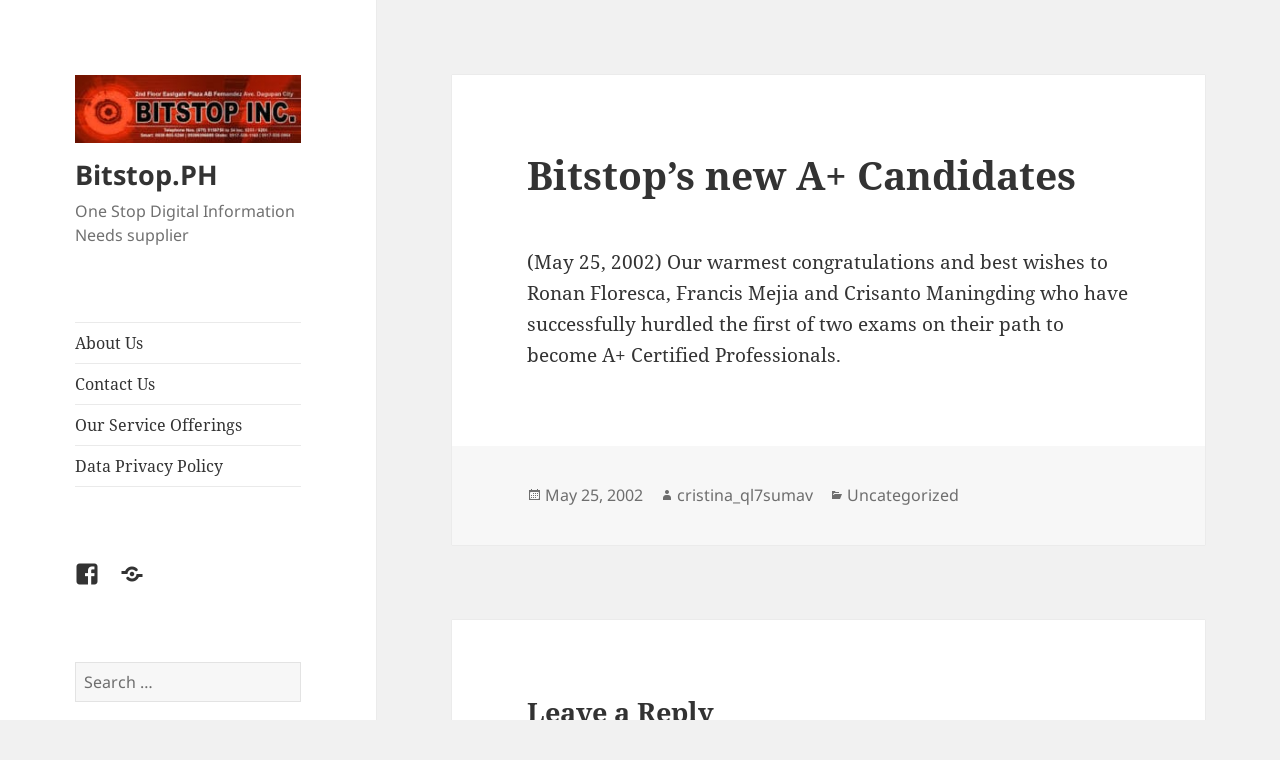

--- FILE ---
content_type: text/html; charset=UTF-8
request_url: https://bitstop.ph/bitstops-new-a-candidates/
body_size: 11249
content:
<!DOCTYPE html>
<html lang="en-US" class="no-js">
<head>
	<meta charset="UTF-8">
	<meta name="viewport" content="width=device-width, initial-scale=1.0">
	<link rel="profile" href="https://gmpg.org/xfn/11">
	<link rel="pingback" href="https://bitstop.ph/xmlrpc.php">
	<script>(function(html){html.className = html.className.replace(/\bno-js\b/,'js')})(document.documentElement);</script>
<title>Bitstop&#8217;s new A+ Candidates &#8211; Bitstop.PH</title>
<meta name='robots' content='max-image-preview:large' />
	<style>img:is([sizes="auto" i], [sizes^="auto," i]) { contain-intrinsic-size: 3000px 1500px }</style>
	<link rel='dns-prefetch' href='//www.googletagmanager.com' />
<link rel="alternate" type="application/rss+xml" title="Bitstop.PH &raquo; Feed" href="https://bitstop.ph/feed/" />
<link rel="alternate" type="application/rss+xml" title="Bitstop.PH &raquo; Comments Feed" href="https://bitstop.ph/comments/feed/" />
<link rel="alternate" type="application/rss+xml" title="Bitstop.PH &raquo; Bitstop&#8217;s new A+ Candidates Comments Feed" href="https://bitstop.ph/bitstops-new-a-candidates/feed/" />
<script>
window._wpemojiSettings = {"baseUrl":"https:\/\/s.w.org\/images\/core\/emoji\/16.0.1\/72x72\/","ext":".png","svgUrl":"https:\/\/s.w.org\/images\/core\/emoji\/16.0.1\/svg\/","svgExt":".svg","source":{"concatemoji":"https:\/\/bitstop.ph\/wp-includes\/js\/wp-emoji-release.min.js?ver=6.8.2"}};
/*! This file is auto-generated */
!function(s,n){var o,i,e;function c(e){try{var t={supportTests:e,timestamp:(new Date).valueOf()};sessionStorage.setItem(o,JSON.stringify(t))}catch(e){}}function p(e,t,n){e.clearRect(0,0,e.canvas.width,e.canvas.height),e.fillText(t,0,0);var t=new Uint32Array(e.getImageData(0,0,e.canvas.width,e.canvas.height).data),a=(e.clearRect(0,0,e.canvas.width,e.canvas.height),e.fillText(n,0,0),new Uint32Array(e.getImageData(0,0,e.canvas.width,e.canvas.height).data));return t.every(function(e,t){return e===a[t]})}function u(e,t){e.clearRect(0,0,e.canvas.width,e.canvas.height),e.fillText(t,0,0);for(var n=e.getImageData(16,16,1,1),a=0;a<n.data.length;a++)if(0!==n.data[a])return!1;return!0}function f(e,t,n,a){switch(t){case"flag":return n(e,"\ud83c\udff3\ufe0f\u200d\u26a7\ufe0f","\ud83c\udff3\ufe0f\u200b\u26a7\ufe0f")?!1:!n(e,"\ud83c\udde8\ud83c\uddf6","\ud83c\udde8\u200b\ud83c\uddf6")&&!n(e,"\ud83c\udff4\udb40\udc67\udb40\udc62\udb40\udc65\udb40\udc6e\udb40\udc67\udb40\udc7f","\ud83c\udff4\u200b\udb40\udc67\u200b\udb40\udc62\u200b\udb40\udc65\u200b\udb40\udc6e\u200b\udb40\udc67\u200b\udb40\udc7f");case"emoji":return!a(e,"\ud83e\udedf")}return!1}function g(e,t,n,a){var r="undefined"!=typeof WorkerGlobalScope&&self instanceof WorkerGlobalScope?new OffscreenCanvas(300,150):s.createElement("canvas"),o=r.getContext("2d",{willReadFrequently:!0}),i=(o.textBaseline="top",o.font="600 32px Arial",{});return e.forEach(function(e){i[e]=t(o,e,n,a)}),i}function t(e){var t=s.createElement("script");t.src=e,t.defer=!0,s.head.appendChild(t)}"undefined"!=typeof Promise&&(o="wpEmojiSettingsSupports",i=["flag","emoji"],n.supports={everything:!0,everythingExceptFlag:!0},e=new Promise(function(e){s.addEventListener("DOMContentLoaded",e,{once:!0})}),new Promise(function(t){var n=function(){try{var e=JSON.parse(sessionStorage.getItem(o));if("object"==typeof e&&"number"==typeof e.timestamp&&(new Date).valueOf()<e.timestamp+604800&&"object"==typeof e.supportTests)return e.supportTests}catch(e){}return null}();if(!n){if("undefined"!=typeof Worker&&"undefined"!=typeof OffscreenCanvas&&"undefined"!=typeof URL&&URL.createObjectURL&&"undefined"!=typeof Blob)try{var e="postMessage("+g.toString()+"("+[JSON.stringify(i),f.toString(),p.toString(),u.toString()].join(",")+"));",a=new Blob([e],{type:"text/javascript"}),r=new Worker(URL.createObjectURL(a),{name:"wpTestEmojiSupports"});return void(r.onmessage=function(e){c(n=e.data),r.terminate(),t(n)})}catch(e){}c(n=g(i,f,p,u))}t(n)}).then(function(e){for(var t in e)n.supports[t]=e[t],n.supports.everything=n.supports.everything&&n.supports[t],"flag"!==t&&(n.supports.everythingExceptFlag=n.supports.everythingExceptFlag&&n.supports[t]);n.supports.everythingExceptFlag=n.supports.everythingExceptFlag&&!n.supports.flag,n.DOMReady=!1,n.readyCallback=function(){n.DOMReady=!0}}).then(function(){return e}).then(function(){var e;n.supports.everything||(n.readyCallback(),(e=n.source||{}).concatemoji?t(e.concatemoji):e.wpemoji&&e.twemoji&&(t(e.twemoji),t(e.wpemoji)))}))}((window,document),window._wpemojiSettings);
</script>
<style id='wp-emoji-styles-inline-css'>

	img.wp-smiley, img.emoji {
		display: inline !important;
		border: none !important;
		box-shadow: none !important;
		height: 1em !important;
		width: 1em !important;
		margin: 0 0.07em !important;
		vertical-align: -0.1em !important;
		background: none !important;
		padding: 0 !important;
	}
</style>
<link rel='stylesheet' id='wp-block-library-css' href='https://bitstop.ph/wp-includes/css/dist/block-library/style.min.css?ver=6.8.2' media='all' />
<style id='wp-block-library-theme-inline-css'>
.wp-block-audio :where(figcaption){color:#555;font-size:13px;text-align:center}.is-dark-theme .wp-block-audio :where(figcaption){color:#ffffffa6}.wp-block-audio{margin:0 0 1em}.wp-block-code{border:1px solid #ccc;border-radius:4px;font-family:Menlo,Consolas,monaco,monospace;padding:.8em 1em}.wp-block-embed :where(figcaption){color:#555;font-size:13px;text-align:center}.is-dark-theme .wp-block-embed :where(figcaption){color:#ffffffa6}.wp-block-embed{margin:0 0 1em}.blocks-gallery-caption{color:#555;font-size:13px;text-align:center}.is-dark-theme .blocks-gallery-caption{color:#ffffffa6}:root :where(.wp-block-image figcaption){color:#555;font-size:13px;text-align:center}.is-dark-theme :root :where(.wp-block-image figcaption){color:#ffffffa6}.wp-block-image{margin:0 0 1em}.wp-block-pullquote{border-bottom:4px solid;border-top:4px solid;color:currentColor;margin-bottom:1.75em}.wp-block-pullquote cite,.wp-block-pullquote footer,.wp-block-pullquote__citation{color:currentColor;font-size:.8125em;font-style:normal;text-transform:uppercase}.wp-block-quote{border-left:.25em solid;margin:0 0 1.75em;padding-left:1em}.wp-block-quote cite,.wp-block-quote footer{color:currentColor;font-size:.8125em;font-style:normal;position:relative}.wp-block-quote:where(.has-text-align-right){border-left:none;border-right:.25em solid;padding-left:0;padding-right:1em}.wp-block-quote:where(.has-text-align-center){border:none;padding-left:0}.wp-block-quote.is-large,.wp-block-quote.is-style-large,.wp-block-quote:where(.is-style-plain){border:none}.wp-block-search .wp-block-search__label{font-weight:700}.wp-block-search__button{border:1px solid #ccc;padding:.375em .625em}:where(.wp-block-group.has-background){padding:1.25em 2.375em}.wp-block-separator.has-css-opacity{opacity:.4}.wp-block-separator{border:none;border-bottom:2px solid;margin-left:auto;margin-right:auto}.wp-block-separator.has-alpha-channel-opacity{opacity:1}.wp-block-separator:not(.is-style-wide):not(.is-style-dots){width:100px}.wp-block-separator.has-background:not(.is-style-dots){border-bottom:none;height:1px}.wp-block-separator.has-background:not(.is-style-wide):not(.is-style-dots){height:2px}.wp-block-table{margin:0 0 1em}.wp-block-table td,.wp-block-table th{word-break:normal}.wp-block-table :where(figcaption){color:#555;font-size:13px;text-align:center}.is-dark-theme .wp-block-table :where(figcaption){color:#ffffffa6}.wp-block-video :where(figcaption){color:#555;font-size:13px;text-align:center}.is-dark-theme .wp-block-video :where(figcaption){color:#ffffffa6}.wp-block-video{margin:0 0 1em}:root :where(.wp-block-template-part.has-background){margin-bottom:0;margin-top:0;padding:1.25em 2.375em}
</style>
<style id='classic-theme-styles-inline-css'>
/*! This file is auto-generated */
.wp-block-button__link{color:#fff;background-color:#32373c;border-radius:9999px;box-shadow:none;text-decoration:none;padding:calc(.667em + 2px) calc(1.333em + 2px);font-size:1.125em}.wp-block-file__button{background:#32373c;color:#fff;text-decoration:none}
</style>
<style id='global-styles-inline-css'>
:root{--wp--preset--aspect-ratio--square: 1;--wp--preset--aspect-ratio--4-3: 4/3;--wp--preset--aspect-ratio--3-4: 3/4;--wp--preset--aspect-ratio--3-2: 3/2;--wp--preset--aspect-ratio--2-3: 2/3;--wp--preset--aspect-ratio--16-9: 16/9;--wp--preset--aspect-ratio--9-16: 9/16;--wp--preset--color--black: #000000;--wp--preset--color--cyan-bluish-gray: #abb8c3;--wp--preset--color--white: #fff;--wp--preset--color--pale-pink: #f78da7;--wp--preset--color--vivid-red: #cf2e2e;--wp--preset--color--luminous-vivid-orange: #ff6900;--wp--preset--color--luminous-vivid-amber: #fcb900;--wp--preset--color--light-green-cyan: #7bdcb5;--wp--preset--color--vivid-green-cyan: #00d084;--wp--preset--color--pale-cyan-blue: #8ed1fc;--wp--preset--color--vivid-cyan-blue: #0693e3;--wp--preset--color--vivid-purple: #9b51e0;--wp--preset--color--dark-gray: #111;--wp--preset--color--light-gray: #f1f1f1;--wp--preset--color--yellow: #f4ca16;--wp--preset--color--dark-brown: #352712;--wp--preset--color--medium-pink: #e53b51;--wp--preset--color--light-pink: #ffe5d1;--wp--preset--color--dark-purple: #2e2256;--wp--preset--color--purple: #674970;--wp--preset--color--blue-gray: #22313f;--wp--preset--color--bright-blue: #55c3dc;--wp--preset--color--light-blue: #e9f2f9;--wp--preset--gradient--vivid-cyan-blue-to-vivid-purple: linear-gradient(135deg,rgba(6,147,227,1) 0%,rgb(155,81,224) 100%);--wp--preset--gradient--light-green-cyan-to-vivid-green-cyan: linear-gradient(135deg,rgb(122,220,180) 0%,rgb(0,208,130) 100%);--wp--preset--gradient--luminous-vivid-amber-to-luminous-vivid-orange: linear-gradient(135deg,rgba(252,185,0,1) 0%,rgba(255,105,0,1) 100%);--wp--preset--gradient--luminous-vivid-orange-to-vivid-red: linear-gradient(135deg,rgba(255,105,0,1) 0%,rgb(207,46,46) 100%);--wp--preset--gradient--very-light-gray-to-cyan-bluish-gray: linear-gradient(135deg,rgb(238,238,238) 0%,rgb(169,184,195) 100%);--wp--preset--gradient--cool-to-warm-spectrum: linear-gradient(135deg,rgb(74,234,220) 0%,rgb(151,120,209) 20%,rgb(207,42,186) 40%,rgb(238,44,130) 60%,rgb(251,105,98) 80%,rgb(254,248,76) 100%);--wp--preset--gradient--blush-light-purple: linear-gradient(135deg,rgb(255,206,236) 0%,rgb(152,150,240) 100%);--wp--preset--gradient--blush-bordeaux: linear-gradient(135deg,rgb(254,205,165) 0%,rgb(254,45,45) 50%,rgb(107,0,62) 100%);--wp--preset--gradient--luminous-dusk: linear-gradient(135deg,rgb(255,203,112) 0%,rgb(199,81,192) 50%,rgb(65,88,208) 100%);--wp--preset--gradient--pale-ocean: linear-gradient(135deg,rgb(255,245,203) 0%,rgb(182,227,212) 50%,rgb(51,167,181) 100%);--wp--preset--gradient--electric-grass: linear-gradient(135deg,rgb(202,248,128) 0%,rgb(113,206,126) 100%);--wp--preset--gradient--midnight: linear-gradient(135deg,rgb(2,3,129) 0%,rgb(40,116,252) 100%);--wp--preset--gradient--dark-gray-gradient-gradient: linear-gradient(90deg, rgba(17,17,17,1) 0%, rgba(42,42,42,1) 100%);--wp--preset--gradient--light-gray-gradient: linear-gradient(90deg, rgba(241,241,241,1) 0%, rgba(215,215,215,1) 100%);--wp--preset--gradient--white-gradient: linear-gradient(90deg, rgba(255,255,255,1) 0%, rgba(230,230,230,1) 100%);--wp--preset--gradient--yellow-gradient: linear-gradient(90deg, rgba(244,202,22,1) 0%, rgba(205,168,10,1) 100%);--wp--preset--gradient--dark-brown-gradient: linear-gradient(90deg, rgba(53,39,18,1) 0%, rgba(91,67,31,1) 100%);--wp--preset--gradient--medium-pink-gradient: linear-gradient(90deg, rgba(229,59,81,1) 0%, rgba(209,28,51,1) 100%);--wp--preset--gradient--light-pink-gradient: linear-gradient(90deg, rgba(255,229,209,1) 0%, rgba(255,200,158,1) 100%);--wp--preset--gradient--dark-purple-gradient: linear-gradient(90deg, rgba(46,34,86,1) 0%, rgba(66,48,123,1) 100%);--wp--preset--gradient--purple-gradient: linear-gradient(90deg, rgba(103,73,112,1) 0%, rgba(131,93,143,1) 100%);--wp--preset--gradient--blue-gray-gradient: linear-gradient(90deg, rgba(34,49,63,1) 0%, rgba(52,75,96,1) 100%);--wp--preset--gradient--bright-blue-gradient: linear-gradient(90deg, rgba(85,195,220,1) 0%, rgba(43,180,211,1) 100%);--wp--preset--gradient--light-blue-gradient: linear-gradient(90deg, rgba(233,242,249,1) 0%, rgba(193,218,238,1) 100%);--wp--preset--font-size--small: 13px;--wp--preset--font-size--medium: 20px;--wp--preset--font-size--large: 36px;--wp--preset--font-size--x-large: 42px;--wp--preset--spacing--20: 0.44rem;--wp--preset--spacing--30: 0.67rem;--wp--preset--spacing--40: 1rem;--wp--preset--spacing--50: 1.5rem;--wp--preset--spacing--60: 2.25rem;--wp--preset--spacing--70: 3.38rem;--wp--preset--spacing--80: 5.06rem;--wp--preset--shadow--natural: 6px 6px 9px rgba(0, 0, 0, 0.2);--wp--preset--shadow--deep: 12px 12px 50px rgba(0, 0, 0, 0.4);--wp--preset--shadow--sharp: 6px 6px 0px rgba(0, 0, 0, 0.2);--wp--preset--shadow--outlined: 6px 6px 0px -3px rgba(255, 255, 255, 1), 6px 6px rgba(0, 0, 0, 1);--wp--preset--shadow--crisp: 6px 6px 0px rgba(0, 0, 0, 1);}:where(.is-layout-flex){gap: 0.5em;}:where(.is-layout-grid){gap: 0.5em;}body .is-layout-flex{display: flex;}.is-layout-flex{flex-wrap: wrap;align-items: center;}.is-layout-flex > :is(*, div){margin: 0;}body .is-layout-grid{display: grid;}.is-layout-grid > :is(*, div){margin: 0;}:where(.wp-block-columns.is-layout-flex){gap: 2em;}:where(.wp-block-columns.is-layout-grid){gap: 2em;}:where(.wp-block-post-template.is-layout-flex){gap: 1.25em;}:where(.wp-block-post-template.is-layout-grid){gap: 1.25em;}.has-black-color{color: var(--wp--preset--color--black) !important;}.has-cyan-bluish-gray-color{color: var(--wp--preset--color--cyan-bluish-gray) !important;}.has-white-color{color: var(--wp--preset--color--white) !important;}.has-pale-pink-color{color: var(--wp--preset--color--pale-pink) !important;}.has-vivid-red-color{color: var(--wp--preset--color--vivid-red) !important;}.has-luminous-vivid-orange-color{color: var(--wp--preset--color--luminous-vivid-orange) !important;}.has-luminous-vivid-amber-color{color: var(--wp--preset--color--luminous-vivid-amber) !important;}.has-light-green-cyan-color{color: var(--wp--preset--color--light-green-cyan) !important;}.has-vivid-green-cyan-color{color: var(--wp--preset--color--vivid-green-cyan) !important;}.has-pale-cyan-blue-color{color: var(--wp--preset--color--pale-cyan-blue) !important;}.has-vivid-cyan-blue-color{color: var(--wp--preset--color--vivid-cyan-blue) !important;}.has-vivid-purple-color{color: var(--wp--preset--color--vivid-purple) !important;}.has-black-background-color{background-color: var(--wp--preset--color--black) !important;}.has-cyan-bluish-gray-background-color{background-color: var(--wp--preset--color--cyan-bluish-gray) !important;}.has-white-background-color{background-color: var(--wp--preset--color--white) !important;}.has-pale-pink-background-color{background-color: var(--wp--preset--color--pale-pink) !important;}.has-vivid-red-background-color{background-color: var(--wp--preset--color--vivid-red) !important;}.has-luminous-vivid-orange-background-color{background-color: var(--wp--preset--color--luminous-vivid-orange) !important;}.has-luminous-vivid-amber-background-color{background-color: var(--wp--preset--color--luminous-vivid-amber) !important;}.has-light-green-cyan-background-color{background-color: var(--wp--preset--color--light-green-cyan) !important;}.has-vivid-green-cyan-background-color{background-color: var(--wp--preset--color--vivid-green-cyan) !important;}.has-pale-cyan-blue-background-color{background-color: var(--wp--preset--color--pale-cyan-blue) !important;}.has-vivid-cyan-blue-background-color{background-color: var(--wp--preset--color--vivid-cyan-blue) !important;}.has-vivid-purple-background-color{background-color: var(--wp--preset--color--vivid-purple) !important;}.has-black-border-color{border-color: var(--wp--preset--color--black) !important;}.has-cyan-bluish-gray-border-color{border-color: var(--wp--preset--color--cyan-bluish-gray) !important;}.has-white-border-color{border-color: var(--wp--preset--color--white) !important;}.has-pale-pink-border-color{border-color: var(--wp--preset--color--pale-pink) !important;}.has-vivid-red-border-color{border-color: var(--wp--preset--color--vivid-red) !important;}.has-luminous-vivid-orange-border-color{border-color: var(--wp--preset--color--luminous-vivid-orange) !important;}.has-luminous-vivid-amber-border-color{border-color: var(--wp--preset--color--luminous-vivid-amber) !important;}.has-light-green-cyan-border-color{border-color: var(--wp--preset--color--light-green-cyan) !important;}.has-vivid-green-cyan-border-color{border-color: var(--wp--preset--color--vivid-green-cyan) !important;}.has-pale-cyan-blue-border-color{border-color: var(--wp--preset--color--pale-cyan-blue) !important;}.has-vivid-cyan-blue-border-color{border-color: var(--wp--preset--color--vivid-cyan-blue) !important;}.has-vivid-purple-border-color{border-color: var(--wp--preset--color--vivid-purple) !important;}.has-vivid-cyan-blue-to-vivid-purple-gradient-background{background: var(--wp--preset--gradient--vivid-cyan-blue-to-vivid-purple) !important;}.has-light-green-cyan-to-vivid-green-cyan-gradient-background{background: var(--wp--preset--gradient--light-green-cyan-to-vivid-green-cyan) !important;}.has-luminous-vivid-amber-to-luminous-vivid-orange-gradient-background{background: var(--wp--preset--gradient--luminous-vivid-amber-to-luminous-vivid-orange) !important;}.has-luminous-vivid-orange-to-vivid-red-gradient-background{background: var(--wp--preset--gradient--luminous-vivid-orange-to-vivid-red) !important;}.has-very-light-gray-to-cyan-bluish-gray-gradient-background{background: var(--wp--preset--gradient--very-light-gray-to-cyan-bluish-gray) !important;}.has-cool-to-warm-spectrum-gradient-background{background: var(--wp--preset--gradient--cool-to-warm-spectrum) !important;}.has-blush-light-purple-gradient-background{background: var(--wp--preset--gradient--blush-light-purple) !important;}.has-blush-bordeaux-gradient-background{background: var(--wp--preset--gradient--blush-bordeaux) !important;}.has-luminous-dusk-gradient-background{background: var(--wp--preset--gradient--luminous-dusk) !important;}.has-pale-ocean-gradient-background{background: var(--wp--preset--gradient--pale-ocean) !important;}.has-electric-grass-gradient-background{background: var(--wp--preset--gradient--electric-grass) !important;}.has-midnight-gradient-background{background: var(--wp--preset--gradient--midnight) !important;}.has-small-font-size{font-size: var(--wp--preset--font-size--small) !important;}.has-medium-font-size{font-size: var(--wp--preset--font-size--medium) !important;}.has-large-font-size{font-size: var(--wp--preset--font-size--large) !important;}.has-x-large-font-size{font-size: var(--wp--preset--font-size--x-large) !important;}
:where(.wp-block-post-template.is-layout-flex){gap: 1.25em;}:where(.wp-block-post-template.is-layout-grid){gap: 1.25em;}
:where(.wp-block-columns.is-layout-flex){gap: 2em;}:where(.wp-block-columns.is-layout-grid){gap: 2em;}
:root :where(.wp-block-pullquote){font-size: 1.5em;line-height: 1.6;}
</style>
<link rel='stylesheet' id='twentyfifteen-fonts-css' href='https://bitstop.ph/wp-content/themes/twentyfifteen/assets/fonts/noto-sans-plus-noto-serif-plus-inconsolata.css?ver=20230328' media='all' />
<link rel='stylesheet' id='genericons-css' href='https://bitstop.ph/wp-content/themes/twentyfifteen/genericons/genericons.css?ver=20201026' media='all' />
<link rel='stylesheet' id='twentyfifteen-style-css' href='https://bitstop.ph/wp-content/themes/twentyfifteen/style.css?ver=20250415' media='all' />
<link rel='stylesheet' id='twentyfifteen-block-style-css' href='https://bitstop.ph/wp-content/themes/twentyfifteen/css/blocks.css?ver=20240715' media='all' />
<script src="https://bitstop.ph/wp-includes/js/jquery/jquery.min.js?ver=3.7.1" id="jquery-core-js"></script>
<script src="https://bitstop.ph/wp-includes/js/jquery/jquery-migrate.min.js?ver=3.4.1" id="jquery-migrate-js"></script>
<script id="twentyfifteen-script-js-extra">
var screenReaderText = {"expand":"<span class=\"screen-reader-text\">expand child menu<\/span>","collapse":"<span class=\"screen-reader-text\">collapse child menu<\/span>"};
</script>
<script src="https://bitstop.ph/wp-content/themes/twentyfifteen/js/functions.js?ver=20250303" id="twentyfifteen-script-js" defer data-wp-strategy="defer"></script>
<link rel="EditURI" type="application/rsd+xml" title="RSD" href="https://bitstop.ph/xmlrpc.php?rsd" />
<meta name="generator" content="WordPress 6.8.2" />
<link rel="canonical" href="https://bitstop.ph/bitstops-new-a-candidates/" />
<link rel='shortlink' href='https://bitstop.ph/?p=2221' />
<link rel="alternate" title="oEmbed (JSON)" type="application/json+oembed" href="https://bitstop.ph/wp-json/oembed/1.0/embed?url=https%3A%2F%2Fbitstop.ph%2Fbitstops-new-a-candidates%2F" />
<link rel="alternate" title="oEmbed (XML)" type="text/xml+oembed" href="https://bitstop.ph/wp-json/oembed/1.0/embed?url=https%3A%2F%2Fbitstop.ph%2Fbitstops-new-a-candidates%2F&#038;format=xml" />
<meta name="generator" content="Site Kit by Google 1.160.1" /><script type="text/javascript">
(function(url){
	if(/(?:Chrome\/26\.0\.1410\.63 Safari\/537\.31|WordfenceTestMonBot)/.test(navigator.userAgent)){ return; }
	var addEvent = function(evt, handler) {
		if (window.addEventListener) {
			document.addEventListener(evt, handler, false);
		} else if (window.attachEvent) {
			document.attachEvent('on' + evt, handler);
		}
	};
	var removeEvent = function(evt, handler) {
		if (window.removeEventListener) {
			document.removeEventListener(evt, handler, false);
		} else if (window.detachEvent) {
			document.detachEvent('on' + evt, handler);
		}
	};
	var evts = 'contextmenu dblclick drag dragend dragenter dragleave dragover dragstart drop keydown keypress keyup mousedown mousemove mouseout mouseover mouseup mousewheel scroll'.split(' ');
	var logHuman = function() {
		if (window.wfLogHumanRan) { return; }
		window.wfLogHumanRan = true;
		var wfscr = document.createElement('script');
		wfscr.type = 'text/javascript';
		wfscr.async = true;
		wfscr.src = url + '&r=' + Math.random();
		(document.getElementsByTagName('head')[0]||document.getElementsByTagName('body')[0]).appendChild(wfscr);
		for (var i = 0; i < evts.length; i++) {
			removeEvent(evts[i], logHuman);
		}
	};
	for (var i = 0; i < evts.length; i++) {
		addEvent(evts[i], logHuman);
	}
})('//bitstop.ph/?wordfence_lh=1&hid=2DB6C8C5075C5C065153D8FF78624F81');
</script></head>

<body class="wp-singular post-template-default single single-post postid-2221 single-format-standard wp-custom-logo wp-embed-responsive wp-theme-twentyfifteen">
<div id="page" class="hfeed site">
	<a class="skip-link screen-reader-text" href="#content">
		Skip to content	</a>

	<div id="sidebar" class="sidebar">
		<header id="masthead" class="site-header">
			<div class="site-branding">
				<a href="https://bitstop.ph/" class="custom-logo-link" rel="home"><img width="248" height="74" src="https://bitstop.ph/wp-content/uploads/2020/01/cropped-bitstopLogo-1.jpg" class="custom-logo" alt="Bitstop.PH" decoding="async" /></a>						<p class="site-title"><a href="https://bitstop.ph/" rel="home" >Bitstop.PH</a></p>
												<p class="site-description">One Stop Digital Information Needs supplier</p>
										<button class="secondary-toggle">Menu and widgets</button>
			</div><!-- .site-branding -->
		</header><!-- .site-header -->

			<div id="secondary" class="secondary">

					<nav id="site-navigation" class="main-navigation">
				<div class="menu-menu-container"><ul id="menu-menu" class="nav-menu"><li id="menu-item-239" class="menu-item menu-item-type-post_type menu-item-object-page menu-item-239"><a href="https://bitstop.ph/about-us/">About Us</a></li>
<li id="menu-item-237" class="menu-item menu-item-type-post_type menu-item-object-page menu-item-237"><a href="https://bitstop.ph/contact-us/">Contact Us</a></li>
<li id="menu-item-238" class="menu-item menu-item-type-post_type menu-item-object-page menu-item-238"><a href="https://bitstop.ph/services/">Our Service Offerings</a></li>
<li id="menu-item-2558" class="menu-item menu-item-type-post_type menu-item-object-page menu-item-2558"><a href="https://bitstop.ph/data-privacy-policy/">Data Privacy Policy</a></li>
</ul></div>			</nav><!-- .main-navigation -->
		
					<nav id="social-navigation" class="social-navigation">
				<div class="menu-social-networks-container"><ul id="menu-social-networks" class="menu"><li id="menu-item-2520" class="menu-item menu-item-type-custom menu-item-object-custom menu-item-2520"><a href="https://www.facebook.com/bitstopinc/"><span class="screen-reader-text">Bitstop Inc FB Page</span></a></li>
<li id="menu-item-2555" class="menu-item menu-item-type-post_type menu-item-object-page menu-item-2555"><a href="https://bitstop.ph/data-privacy-policy/"><span class="screen-reader-text">Data Privacy Policy</span></a></li>
</ul></div>			</nav><!-- .social-navigation -->
		
					<div id="widget-area" class="widget-area" role="complementary">
				<aside id="search-2" class="widget widget_search"><form role="search" method="get" class="search-form" action="https://bitstop.ph/">
				<label>
					<span class="screen-reader-text">Search for:</span>
					<input type="search" class="search-field" placeholder="Search &hellip;" value="" name="s" />
				</label>
				<input type="submit" class="search-submit screen-reader-text" value="Search" />
			</form></aside><aside id="nav_menu-4" class="widget widget_nav_menu"><h2 class="widget-title">Accreditations</h2><nav class="menu-accredited-service-center-container" aria-label="Accreditations"><ul id="menu-accredited-service-center" class="menu"><li id="menu-item-215" class="menu-item menu-item-type-custom menu-item-object-custom menu-item-215"><a href="https://www.epson.com.ph/">Epson Authorized Service Provider</a></li>
<li id="menu-item-216" class="menu-item menu-item-type-custom menu-item-object-custom menu-item-216"><a href="https://www8.hp.com/ph/en/home.html">HP Authorized Service Provider</a></li>
<li id="menu-item-217" class="menu-item menu-item-type-custom menu-item-object-custom menu-item-217"><a href="https://ph.canon/en/consumer">Canon Service Center</a></li>
<li id="menu-item-213" class="menu-item menu-item-type-custom menu-item-object-custom menu-item-213"><a href="https://www.asus.com/ph/">ASUS Service Center</a></li>
<li id="menu-item-218" class="menu-item menu-item-type-custom menu-item-object-custom menu-item-218"><a href="https://www.brother.com.ph/en">Brother Service Center</a></li>
<li id="menu-item-2476" class="menu-item menu-item-type-custom menu-item-object-custom menu-item-2476"><a href="https://www.lenovo.com/ph/en/">Lenovo Services</a></li>
<li id="menu-item-2475" class="menu-item menu-item-type-custom menu-item-object-custom menu-item-2475"><a href="https://solidmac.com.ph/index.html">Solid Business Machines</a></li>
<li id="menu-item-214" class="menu-item menu-item-type-custom menu-item-object-custom menu-item-214"><a href="#">HikVision Installer</a></li>
</ul></nav></aside><aside id="nav_menu-3" class="widget widget_nav_menu"><h2 class="widget-title">Partners</h2><nav class="menu-partners-container" aria-label="Partners"><ul id="menu-partners" class="menu"><li id="menu-item-208" class="menu-item menu-item-type-custom menu-item-object-custom menu-item-208"><a target="_blank" href="http://mcspreferral.microsoft.com/about.asp?MCSPREFERRALCOOKIES=v7~%27%27$v9~%27%27$v10~%27%27$v11~%27%27$v12~%27%27$v14~%27%27$v47~%27%27$v48~%27%27$v49~%27%27$v50~%27%27$v51~%27%27$v52~%27%27$v53~%27%27$v55~%27%27$">Microsoft Certified Partner</a></li>
<li id="menu-item-209" class="menu-item menu-item-type-custom menu-item-object-custom menu-item-209"><a target="_blank" href="http://www.hp.com/country/ph/eng/welcome.html">HP Managed Partner</a></li>
<li id="menu-item-210" class="menu-item menu-item-type-custom menu-item-object-custom menu-item-210"><a target="_blank" href="http://www.ibm.com/ph/">IBM Gold Partner</a></li>
</ul></nav></aside><aside id="categories-2" class="widget widget_categories"><h2 class="widget-title">Post Categories</h2><nav aria-label="Post Categories">
			<ul>
					<li class="cat-item cat-item-8"><a href="https://bitstop.ph/category/events/">Events</a> (11)
</li>
	<li class="cat-item cat-item-6"><a href="https://bitstop.ph/category/hardware/">Hardware</a> (199)
</li>
	<li class="cat-item cat-item-101"><a href="https://bitstop.ph/category/inks/">inks</a> (115)
</li>
	<li class="cat-item cat-item-9"><a href="https://bitstop.ph/category/newsflash/">NewsFlash</a> (9)
</li>
	<li class="cat-item cat-item-7"><a href="https://bitstop.ph/category/software/">Software</a> (7)
</li>
	<li class="cat-item cat-item-38"><a href="https://bitstop.ph/category/tech-tips/">Tech Tips</a> (51)
</li>
	<li class="cat-item cat-item-1"><a href="https://bitstop.ph/category/uncategorized/">Uncategorized</a> (583)
</li>
			</ul>

			</nav></aside>
		<aside id="recent-posts-2" class="widget widget_recent_entries">
		<h2 class="widget-title">Recent Posts</h2><nav aria-label="Recent Posts">
		<ul>
											<li>
					<a href="https://bitstop.ph/canon-ink-gi-71-yellow-70ml-pican71y/">Canon Ink GI-71 Yellow 70ML PICAN71Y</a>
									</li>
											<li>
					<a href="https://bitstop.ph/epson-ink-003-black-piepst00v100b/">Epson Ink 003 Black PIEPST00V100B</a>
									</li>
											<li>
					<a href="https://bitstop.ph/brother-bt5000c-cyan-ink-refill-for-t300-pibrobt5000c/">Brother BT5000C Cyan Ink Refill For T300 PIBROBT5000C</a>
									</li>
											<li>
					<a href="https://bitstop.ph/canon-ink-gi-790-black-135ml-pican790b/">Canon Ink GI-790 Black 135ml PICAN790B</a>
									</li>
											<li>
					<a href="https://bitstop.ph/hp-ink-f6v27aa-680-black-ink/">HP Ink F6V27AA #680 Black Ink</a>
									</li>
					</ul>

		</nav></aside><aside id="tag_cloud-2" class="widget widget_tag_cloud"><h2 class="widget-title">Tags</h2><nav aria-label="Tags"><div class="tagcloud"><ul class='wp-tag-cloud' role='list'>
	<li><a href="https://bitstop.ph/tag/accessories/" class="tag-cloud-link tag-link-89 tag-link-position-1" style="font-size: 13.27397260274pt;" aria-label="accessories (13 items)">accessories<span class="tag-link-count"> (13)</span></a></li>
	<li><a href="https://bitstop.ph/tag/acer/" class="tag-cloud-link tag-link-97 tag-link-position-2" style="font-size: 10.397260273973pt;" aria-label="acer (6 items)">acer<span class="tag-link-count"> (6)</span></a></li>
	<li><a href="https://bitstop.ph/tag/adapter/" class="tag-cloud-link tag-link-81 tag-link-position-3" style="font-size: 12.602739726027pt;" aria-label="adapter (11 items)">adapter<span class="tag-link-count"> (11)</span></a></li>
	<li><a href="https://bitstop.ph/tag/amd/" class="tag-cloud-link tag-link-75 tag-link-position-4" style="font-size: 8.958904109589pt;" aria-label="AMD (4 items)">AMD<span class="tag-link-count"> (4)</span></a></li>
	<li><a href="https://bitstop.ph/tag/anti-virus/" class="tag-cloud-link tag-link-137 tag-link-position-5" style="font-size: 8pt;" aria-label="Anti-Virus (3 items)">Anti-Virus<span class="tag-link-count"> (3)</span></a></li>
	<li><a href="https://bitstop.ph/tag/asus/" class="tag-cloud-link tag-link-140 tag-link-position-6" style="font-size: 8pt;" aria-label="Asus (3 items)">Asus<span class="tag-link-count"> (3)</span></a></li>
	<li><a href="https://bitstop.ph/tag/batteries/" class="tag-cloud-link tag-link-72 tag-link-position-7" style="font-size: 13.753424657534pt;" aria-label="batteries (15 items)">batteries<span class="tag-link-count"> (15)</span></a></li>
	<li><a href="https://bitstop.ph/tag/camera/" class="tag-cloud-link tag-link-121 tag-link-position-8" style="font-size: 8.958904109589pt;" aria-label="camera (4 items)">camera<span class="tag-link-count"> (4)</span></a></li>
	<li><a href="https://bitstop.ph/tag/canon/" class="tag-cloud-link tag-link-25 tag-link-position-9" style="font-size: 8pt;" aria-label="Canon (3 items)">Canon<span class="tag-link-count"> (3)</span></a></li>
	<li><a href="https://bitstop.ph/tag/casing/" class="tag-cloud-link tag-link-120 tag-link-position-10" style="font-size: 8.958904109589pt;" aria-label="Casing (4 items)">Casing<span class="tag-link-count"> (4)</span></a></li>
	<li><a href="https://bitstop.ph/tag/cctv/" class="tag-cloud-link tag-link-11 tag-link-position-11" style="font-size: 9.7260273972603pt;" aria-label="CCTV (5 items)">CCTV<span class="tag-link-count"> (5)</span></a></li>
	<li><a href="https://bitstop.ph/tag/cooler/" class="tag-cloud-link tag-link-33 tag-link-position-12" style="font-size: 8pt;" aria-label="cooler (3 items)">cooler<span class="tag-link-count"> (3)</span></a></li>
	<li><a href="https://bitstop.ph/tag/cpu/" class="tag-cloud-link tag-link-61 tag-link-position-13" style="font-size: 9.7260273972603pt;" aria-label="CPU (5 items)">CPU<span class="tag-link-count"> (5)</span></a></li>
	<li><a href="https://bitstop.ph/tag/dell/" class="tag-cloud-link tag-link-93 tag-link-position-14" style="font-size: 10.397260273973pt;" aria-label="Dell (6 items)">Dell<span class="tag-link-count"> (6)</span></a></li>
	<li><a href="https://bitstop.ph/tag/epson/" class="tag-cloud-link tag-link-17 tag-link-position-15" style="font-size: 12.890410958904pt;" aria-label="Epson (12 items)">Epson<span class="tag-link-count"> (12)</span></a></li>
	<li><a href="https://bitstop.ph/tag/hp/" class="tag-cloud-link tag-link-87 tag-link-position-16" style="font-size: 15.671232876712pt;" aria-label="HP (24 items)">HP<span class="tag-link-count"> (24)</span></a></li>
	<li><a href="https://bitstop.ph/tag/inkjet/" class="tag-cloud-link tag-link-106 tag-link-position-17" style="font-size: 9.7260273972603pt;" aria-label="inkjet (5 items)">inkjet<span class="tag-link-count"> (5)</span></a></li>
	<li><a href="https://bitstop.ph/tag/kaspersky/" class="tag-cloud-link tag-link-138 tag-link-position-18" style="font-size: 8pt;" aria-label="Kaspersky (3 items)">Kaspersky<span class="tag-link-count"> (3)</span></a></li>
	<li><a href="https://bitstop.ph/tag/keyboard/" class="tag-cloud-link tag-link-79 tag-link-position-19" style="font-size: 9.7260273972603pt;" aria-label="keyboard (5 items)">keyboard<span class="tag-link-count"> (5)</span></a></li>
	<li><a href="https://bitstop.ph/tag/laptop/" class="tag-cloud-link tag-link-77 tag-link-position-20" style="font-size: 12.890410958904pt;" aria-label="laptop (12 items)">laptop<span class="tag-link-count"> (12)</span></a></li>
	<li><a href="https://bitstop.ph/tag/laptops/" class="tag-cloud-link tag-link-55 tag-link-position-21" style="font-size: 15.671232876712pt;" aria-label="Laptops (24 items)">Laptops<span class="tag-link-count"> (24)</span></a></li>
	<li><a href="https://bitstop.ph/tag/laser-printers/" class="tag-cloud-link tag-link-47 tag-link-position-22" style="font-size: 10.876712328767pt;" aria-label="Laser Printers (7 items)">Laser Printers<span class="tag-link-count"> (7)</span></a></li>
	<li><a href="https://bitstop.ph/tag/lenovo/" class="tag-cloud-link tag-link-43 tag-link-position-23" style="font-size: 9.7260273972603pt;" aria-label="Lenovo (5 items)">Lenovo<span class="tag-link-count"> (5)</span></a></li>
	<li><a href="https://bitstop.ph/tag/memory/" class="tag-cloud-link tag-link-68 tag-link-position-24" style="font-size: 8.958904109589pt;" aria-label="memory (4 items)">memory<span class="tag-link-count"> (4)</span></a></li>
	<li><a href="https://bitstop.ph/tag/microsoft/" class="tag-cloud-link tag-link-134 tag-link-position-25" style="font-size: 8.958904109589pt;" aria-label="Microsoft (4 items)">Microsoft<span class="tag-link-count"> (4)</span></a></li>
	<li><a href="https://bitstop.ph/tag/mouse/" class="tag-cloud-link tag-link-70 tag-link-position-26" style="font-size: 11.356164383562pt;" aria-label="mouse (8 items)">mouse<span class="tag-link-count"> (8)</span></a></li>
	<li><a href="https://bitstop.ph/tag/notebook/" class="tag-cloud-link tag-link-78 tag-link-position-27" style="font-size: 12.602739726027pt;" aria-label="notebook (11 items)">notebook<span class="tag-link-count"> (11)</span></a></li>
	<li><a href="https://bitstop.ph/tag/notebooks/" class="tag-cloud-link tag-link-54 tag-link-position-28" style="font-size: 15.671232876712pt;" aria-label="Notebooks (24 items)">Notebooks<span class="tag-link-count"> (24)</span></a></li>
	<li><a href="https://bitstop.ph/tag/parts/" class="tag-cloud-link tag-link-122 tag-link-position-29" style="font-size: 11.835616438356pt;" aria-label="parts (9 items)">parts<span class="tag-link-count"> (9)</span></a></li>
	<li><a href="https://bitstop.ph/tag/power/" class="tag-cloud-link tag-link-94 tag-link-position-30" style="font-size: 10.876712328767pt;" aria-label="power (7 items)">power<span class="tag-link-count"> (7)</span></a></li>
	<li><a href="https://bitstop.ph/tag/power-supply/" class="tag-cloud-link tag-link-111 tag-link-position-31" style="font-size: 9.7260273972603pt;" aria-label="power supply (5 items)">power supply<span class="tag-link-count"> (5)</span></a></li>
	<li><a href="https://bitstop.ph/tag/printer/" class="tag-cloud-link tag-link-102 tag-link-position-32" style="font-size: 17.972602739726pt;" aria-label="printer (43 items)">printer<span class="tag-link-count"> (43)</span></a></li>
	<li><a href="https://bitstop.ph/tag/printer-inks/" class="tag-cloud-link tag-link-63 tag-link-position-33" style="font-size: 22pt;" aria-label="Printer Inks (113 items)">Printer Inks<span class="tag-link-count"> (113)</span></a></li>
	<li><a href="https://bitstop.ph/tag/printer-problems/" class="tag-cloud-link tag-link-39 tag-link-position-34" style="font-size: 9.7260273972603pt;" aria-label="printer problems (5 items)">printer problems<span class="tag-link-count"> (5)</span></a></li>
	<li><a href="https://bitstop.ph/tag/printer-ribbon/" class="tag-cloud-link tag-link-130 tag-link-position-35" style="font-size: 8.958904109589pt;" aria-label="printer ribbon (4 items)">printer ribbon<span class="tag-link-count"> (4)</span></a></li>
	<li><a href="https://bitstop.ph/tag/printers/" class="tag-cloud-link tag-link-26 tag-link-position-36" style="font-size: 8pt;" aria-label="Printers (3 items)">Printers<span class="tag-link-count"> (3)</span></a></li>
	<li><a href="https://bitstop.ph/tag/printhead/" class="tag-cloud-link tag-link-132 tag-link-position-37" style="font-size: 10.397260273973pt;" aria-label="printhead (6 items)">printhead<span class="tag-link-count"> (6)</span></a></li>
	<li><a href="https://bitstop.ph/tag/refills/" class="tag-cloud-link tag-link-100 tag-link-position-38" style="font-size: 9.7260273972603pt;" aria-label="refills (5 items)">refills<span class="tag-link-count"> (5)</span></a></li>
	<li><a href="https://bitstop.ph/tag/spare-parts/" class="tag-cloud-link tag-link-144 tag-link-position-39" style="font-size: 13.753424657534pt;" aria-label="spare parts (15 items)">spare parts<span class="tag-link-count"> (15)</span></a></li>
	<li><a href="https://bitstop.ph/tag/ssd/" class="tag-cloud-link tag-link-133 tag-link-position-40" style="font-size: 9.7260273972603pt;" aria-label="SSD (5 items)">SSD<span class="tag-link-count"> (5)</span></a></li>
	<li><a href="https://bitstop.ph/tag/storage/" class="tag-cloud-link tag-link-123 tag-link-position-41" style="font-size: 10.876712328767pt;" aria-label="Storage (7 items)">Storage<span class="tag-link-count"> (7)</span></a></li>
	<li><a href="https://bitstop.ph/tag/toner/" class="tag-cloud-link tag-link-108 tag-link-position-42" style="font-size: 16.246575342466pt;" aria-label="Toner (28 items)">Toner<span class="tag-link-count"> (28)</span></a></li>
	<li><a href="https://bitstop.ph/tag/transistor/" class="tag-cloud-link tag-link-80 tag-link-position-43" style="font-size: 8pt;" aria-label="transistor (3 items)">transistor<span class="tag-link-count"> (3)</span></a></li>
	<li><a href="https://bitstop.ph/tag/usb/" class="tag-cloud-link tag-link-95 tag-link-position-44" style="font-size: 10.397260273973pt;" aria-label="usb (6 items)">usb<span class="tag-link-count"> (6)</span></a></li>
	<li><a href="https://bitstop.ph/tag/wireless/" class="tag-cloud-link tag-link-71 tag-link-position-45" style="font-size: 8pt;" aria-label="wireless (3 items)">wireless<span class="tag-link-count"> (3)</span></a></li>
</ul>
</div>
</nav></aside><aside id="meta-2" class="widget widget_meta"><h2 class="widget-title">Meta</h2><nav aria-label="Meta">
		<ul>
						<li><a href="https://bitstop.ph/wp-login.php">Log in</a></li>
			<li><a href="https://bitstop.ph/feed/">Entries feed</a></li>
			<li><a href="https://bitstop.ph/comments/feed/">Comments feed</a></li>

			<li><a href="https://wordpress.org/">WordPress.org</a></li>
		</ul>

		</nav></aside>			</div><!-- .widget-area -->
		
	</div><!-- .secondary -->

	</div><!-- .sidebar -->

	<div id="content" class="site-content">

	<div id="primary" class="content-area">
		<main id="main" class="site-main">

		
<article id="post-2221" class="post-2221 post type-post status-publish format-standard hentry category-uncategorized">
	
	<header class="entry-header">
		<h1 class="entry-title">Bitstop&#8217;s new A+ Candidates</h1>	</header><!-- .entry-header -->

	<div class="entry-content">
		<p align="left">(May 25, 2002) Our warmest congratulations and best wishes to Ronan Floresca, Francis Mejia and Crisanto Maningding who have successfully hurdled the first of two exams on their path to become A+ Certified Professionals.</p>
	</div><!-- .entry-content -->

	
	<footer class="entry-footer">
		<span class="posted-on"><span class="screen-reader-text">Posted on </span><a href="https://bitstop.ph/bitstops-new-a-candidates/" rel="bookmark"><time class="entry-date published updated" datetime="2002-05-25T00:00:00+00:00">May 25, 2002</time></a></span><span class="byline"><span class="screen-reader-text">Author </span><span class="author vcard"><a class="url fn n" href="https://bitstop.ph/author/cristina_ql7sumav/">cristina_ql7sumav</a></span></span><span class="cat-links"><span class="screen-reader-text">Categories </span><a href="https://bitstop.ph/category/uncategorized/" rel="category tag">Uncategorized</a></span>			</footer><!-- .entry-footer -->

</article><!-- #post-2221 -->

<div id="comments" class="comments-area">

	
	
		<div id="respond" class="comment-respond">
		<h3 id="reply-title" class="comment-reply-title">Leave a Reply <small><a rel="nofollow" id="cancel-comment-reply-link" href="/bitstops-new-a-candidates/#respond" style="display:none;">Cancel reply</a></small></h3><form action="https://bitstop.ph/wp-comments-post.php" method="post" id="commentform" class="comment-form"><p class="comment-notes"><span id="email-notes">Your email address will not be published.</span> <span class="required-field-message">Required fields are marked <span class="required">*</span></span></p><p class="comment-form-comment"><label for="comment">Comment <span class="required">*</span></label> <textarea id="comment" name="comment" cols="45" rows="8" maxlength="65525" required></textarea></p><p class="comment-form-author"><label for="author">Name <span class="required">*</span></label> <input id="author" name="author" type="text" value="" size="30" maxlength="245" autocomplete="name" required /></p>
<p class="comment-form-email"><label for="email">Email <span class="required">*</span></label> <input id="email" name="email" type="email" value="" size="30" maxlength="100" aria-describedby="email-notes" autocomplete="email" required /></p>
<p class="comment-form-url"><label for="url">Website</label> <input id="url" name="url" type="url" value="" size="30" maxlength="200" autocomplete="url" /></p>
<p class="comment-form-cookies-consent"><input id="wp-comment-cookies-consent" name="wp-comment-cookies-consent" type="checkbox" value="yes" /> <label for="wp-comment-cookies-consent">Save my name, email, and website in this browser for the next time I comment.</label></p>
	<script>document.addEventListener("DOMContentLoaded", function() { setTimeout(function(){ var e=document.getElementById("cf-turnstile-c-620468362"); e&&!e.innerHTML.trim()&&(turnstile.remove("#cf-turnstile-c-620468362"), turnstile.render("#cf-turnstile-c-620468362", {sitekey:"0x4AAAAAABuRacyvQCPrfxT8"})); }, 0); });</script>
	<p class="form-submit"><span id="cf-turnstile-c-620468362" class="cf-turnstile cf-turnstile-comments" data-action="wordpress-comment" data-callback="" data-sitekey="0x4AAAAAABuRacyvQCPrfxT8" data-theme="light" data-language="auto" data-appearance="always" data-size="normal" data-retry="auto" data-retry-interval="1000"></span><br class="cf-turnstile-br cf-turnstile-br-comments"><input name="submit" type="submit" id="submit" class="submit" value="Post Comment" /><script type="text/javascript">document.addEventListener("DOMContentLoaded", function() { document.body.addEventListener("click", function(event) { if (event.target.matches(".comment-reply-link, #cancel-comment-reply-link")) { turnstile.reset(".comment-form .cf-turnstile"); } }); });</script> <input type='hidden' name='comment_post_ID' value='2221' id='comment_post_ID' />
<input type='hidden' name='comment_parent' id='comment_parent' value='0' />
</p><p style="display: none;"><input type="hidden" id="akismet_comment_nonce" name="akismet_comment_nonce" value="28305a4302" /></p><p style="display: none !important;" class="akismet-fields-container" data-prefix="ak_"><label>&#916;<textarea name="ak_hp_textarea" cols="45" rows="8" maxlength="100"></textarea></label><input type="hidden" id="ak_js_1" name="ak_js" value="210"/><script>document.getElementById( "ak_js_1" ).setAttribute( "value", ( new Date() ).getTime() );</script></p></form>	</div><!-- #respond -->
	
</div><!-- .comments-area -->

	<nav class="navigation post-navigation" aria-label="Posts">
		<h2 class="screen-reader-text">Post navigation</h2>
		<div class="nav-links"><div class="nav-previous"><a href="https://bitstop.ph/vmuf-doubles-internet-bandwidth/" rel="prev"><span class="meta-nav" aria-hidden="true">Previous</span> <span class="screen-reader-text">Previous post:</span> <span class="post-title">VMUF Doubles Internet Bandwidth</span></a></div><div class="nav-next"><a href="https://bitstop.ph/one-more-hurdle/" rel="next"><span class="meta-nav" aria-hidden="true">Next</span> <span class="screen-reader-text">Next post:</span> <span class="post-title">One more hurdle</span></a></div></div>
	</nav>
		</main><!-- .site-main -->
	</div><!-- .content-area -->


	</div><!-- .site-content -->

	<footer id="colophon" class="site-footer">
		<div class="site-info">
									<a href="https://wordpress.org/" class="imprint">
				Proudly powered by WordPress			</a>
		</div><!-- .site-info -->
	</footer><!-- .site-footer -->

</div><!-- .site -->

<script type="speculationrules">
{"prefetch":[{"source":"document","where":{"and":[{"href_matches":"\/*"},{"not":{"href_matches":["\/wp-*.php","\/wp-admin\/*","\/wp-content\/uploads\/*","\/wp-content\/*","\/wp-content\/plugins\/*","\/wp-content\/themes\/twentyfifteen\/*","\/*\\?(.+)"]}},{"not":{"selector_matches":"a[rel~=\"nofollow\"]"}},{"not":{"selector_matches":".no-prefetch, .no-prefetch a"}}]},"eagerness":"conservative"}]}
</script>
<script src="https://bitstop.ph/wp-includes/js/comment-reply.min.js?ver=6.8.2" id="comment-reply-js" async data-wp-strategy="async"></script>
<script src="https://challenges.cloudflare.com/turnstile/v0/api.js?render=explicit" id="cfturnstile-js" defer data-wp-strategy="defer"></script>
<script defer src="https://bitstop.ph/wp-content/plugins/akismet/_inc/akismet-frontend.js?ver=1704808322" id="akismet-frontend-js"></script>

</body>
</html>
